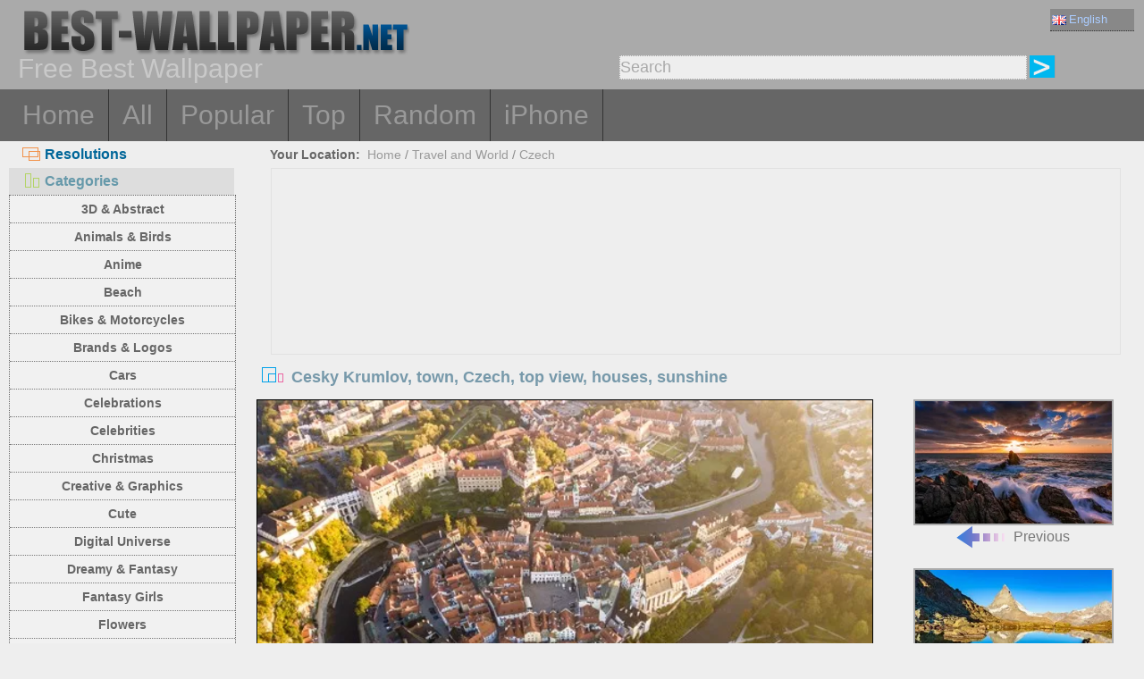

--- FILE ---
content_type: text/html; charset=utf-8
request_url: https://best-wallpaper.net/Cesky-Krumlov-town-Czech-top-view-houses-sunshine_wallpapers.html
body_size: 5685
content:
<!DOCTYPE html PUBLIC "-//W3C//DTD XHTML 1.0 Transitional//EN" "http://www.w3.org/TR/xhtml1/DTD/xhtml1-transitional.dtd">
<html xmlns="http://www.w3.org/1999/xhtml" lang="en">
<head>
<meta http-equiv="Content-Type" content="text/html; charset=utf-8" />
<title>Wallpaper Cesky Krumlov, town, Czech, top view, houses, sunshine 1920x1080 Full HD 2K Picture, Image</title>
<meta name="description" content="Desktop Wallpaper Cesky Krumlov, town, Czech, top view, houses, sunshine 1920x1080 Full HD 2K for PC, Mac, Laptop, Tablet, Mobile Phone" />
<meta name="viewport" content="width=device-width, minimal-ui, initial-scale=1.0, maximum-scale=1.0, user-scalable=no">
<link href="/css/pub.css?v=5" rel="stylesheet" type="text/css" />
<script type="text/javascript" src="/js/pub.js?v=2"></script>

<!--[if lt IE 9]>
  <script src="/js/respond.src.js"></script>
<![endif]-->
</head>
<body>

<div align="center">
        <div ID="wallmaxview" onclick="closemaxwall()"></div>
<div align="center" class="top_logo_s">
    <div class="max_w">
     <div class="top_logo"><span></span><a href="/"><img src="/image/logo.gif" border="0" /></a></div>    
     <div class="top_lan">
       <div class="url_lan">       
	<div class="url_lan2"><a href="https://best-wallpaper.net" lang="en"><i class="lan_en"></i>English</a></div>
	<a href="https://cn.best-wallpaper.net" lang="zh-CN"><i class="lan_cn"></i>中文</a>
	<a href="https://ja.best-wallpaper.net" lang="ja"><i class="lan_jp"></i>日本語</a>
	<a href="https://es.best-wallpaper.net" lang="es"><i class="lan_es"></i>Español</a>
	<a href="https://ru.best-wallpaper.net" lang="ru"><i class="lan_ru"></i>Русский</a>
	<a href="https://fr.best-wallpaper.net" lang="fr"><i class="lan_fr"></i>Française</a>
	<a href="https://de.best-wallpaper.net" lang="de"><i class="lan_de"></i>Deutsch</a>
	<a href="https://pt.best-wallpaper.net" lang="pt"><i class="lan_pt"></i>Portuguese</a>
	<a href="https://kr.best-wallpaper.net" lang="ko"><i class="lan_kr"></i>한국어</a>
	<a href="https://hk.best-wallpaper.net" lang="zh-TW"><i class="lan_hk"></i>繁體</a>
       </div>
     </div>
  <div style="clear:both;"></div>
     <div class="top_logo_info">Free Best Wallpaper</div>
     <div class="top_search">
	<div class="s_div2">
	  <input type="text" ID="in_txt" value="Search" class="search_input" oninput="search_kw_get()" onclick="if (document.getElementById('in_txt').value=='Search') document.getElementById('in_txt').value='';" onpropertychange="search_kw_get()" onkeypress=" if(event.keyCode==13) { search(0); return false;}" />
	  <div class="s_showlist" ID="in_txt_kw"></div>
	</div>
	<div class="s_div3"><span onclick="if (document.getElementById('in_txt').value!='Search') search(0)"></span></div>
     </div>
    </div>

  <div style="clear:both;"></div>
</div>
<div align="center" class="top_m">
    <div class="max_w">
      <div class="top_menu">
	<a href="/">Home</a>
	<a href="/All_desktop_wallpapers/page/2">All</a>
	<a href="/Most_popular_wallpapers.html">Popular</a>
	<a href="/Top_rated_wallpapers.html">Top</a>
	<a href="/Random_list_wallpapers.html">Random</a>
	<a href="/iphone/">iPhone</a></div>
    </div>
</div>

<div align="center" class="body_main">
    <div class="max_w">
      <div style="clear:both;"></div>
     <div style="position:relative; width:100%; height:auto;">
      <div class="top_p4"><span onclick="m_show(1)" ID="a1"><i class="a1"></i>Resolutions</span><span onclick="m_show(0)" ID="a2"><i class="a2"></i>Categories</span></div>
      <div style="clear:both;"></div>
<div ID="body_left" class="b_left">
      <div style="clear:both;"></div>
	<div class="c_menu" id="c_m">
	  <li><a href="/3D-and-Abstract_desktop_wallpapers.html">3D & Abstract</a></li>
	  <li><a href="/Animals-and-Birds_desktop_wallpapers.html">Animals & Birds</a></li>
	  <li><a href="/Anime_desktop_wallpapers.html">Anime</a></li>
	  <li><a href="/Beach_desktop_wallpapers.html">Beach</a></li>
	  <li><a href="/Bikes-and-Motorcycles_desktop_wallpapers.html">Bikes & Motorcycles</a></li>
	  <li><a href="/Brands-and-Logos_desktop_wallpapers.html">Brands & Logos</a></li>
	  <li><a href="/Cars_desktop_wallpapers.html">Cars</a></li>
	  <li><a href="/Celebrations_desktop_wallpapers.html">Celebrations</a></li>
	  <li><a href="/Celebrities_desktop_wallpapers.html">Celebrities</a></li>
	  <li><a href="/Christmas_desktop_wallpapers.html">Christmas</a></li>
	  <li><a href="/Creative-and-Graphics_desktop_wallpapers.html">Creative & Graphics</a></li>
	  <li><a href="/Cute_desktop_wallpapers.html">Cute</a></li>
	  <li><a href="/Digital-Universe_desktop_wallpapers.html">Digital Universe</a></li>
	  <li><a href="/Dreamy-and-Fantasy_desktop_wallpapers.html">Dreamy & Fantasy</a></li>
	  <li><a href="/Fantasy-Girls_desktop_wallpapers.html">Fantasy Girls</a></li>
	  <li><a href="/Flowers_desktop_wallpapers.html">Flowers</a></li>
	  <li><a href="/Games_desktop_wallpapers.html">Games</a></li>
	  <li><a href="/Girls_desktop_wallpapers.html">Girls</a></li>
	  <li><a href="/Love_desktop_wallpapers.html">Love</a></li>
	  <li><a href="/Movies_desktop_wallpapers.html">Movies</a></li>
	  <li><a href="/Nature-and-Landscape_desktop_wallpapers.html">Nature & Landscape</a></li>
	  <li><a href="/Others_desktop_wallpapers.html">Others</a></li>
	  <li><a href="/Paintings_desktop_wallpapers.html">Paintings</a></li>
	  <li><a href="/Planes_desktop_wallpapers.html">Planes</a></li>
	  <li><a href="/Travel-and-World_desktop_wallpapers.html">Travel & World</a></li>
	  <li><a href="/Vector-and-Designs_desktop_wallpapers.html">Vector & Designs</a></li>
	 <div style="clear:both;"></div>
	</div>

	<div class="c_menu" id="r_m">
	  <li><span>4:3/5:4 Wallpapers :</span></li>
	  <li><a href="/1024x768_desktop_wallpapers.html">1024x768 Normal</a></li>
	  <li><a href="/1280x1024_desktop_wallpapers.html">1280x1024 Normal</a></li>
	  <li><a href="/1600x1200_desktop_wallpapers.html">1600x1200 Normal</a></li>
	  <li><a href="/1920x1440_desktop_wallpapers.html">1920x1440 Normal</a></li>
	  <li><a href="/2560x1920_desktop_wallpapers.html">2560x1920 Normal</a></li>
	  <li><span>16:9 HD Wallpapers :</span></li>
	  <li><a href="/1366x768_desktop_wallpapers.html">1366x768 HD Wide</a></li>
	  <li><a href="/1600x900_desktop_wallpapers.html">1600x900 HD Wide</a></li>
	  <li><a href="/1920x1080_desktop_wallpapers.html">1920x1080 Full HD</a></li>
	  <li><a href="/2560x1440_desktop_wallpapers.html">2560x1440 QHD</a></li>
	  <li><span>16:10 Wide Wallpapers :</span></li>
	  <li><a href="/1280x800_desktop_wallpapers.html">1280x800 Wide</a></li>
	  <li><a href="/1440x900_desktop_wallpapers.html">1440x900 Wide</a></li>
	  <li><a href="/1680x1050_desktop_wallpapers.html">1680x1050 Wide</a></li>
	  <li><a href="/1920x1200_desktop_wallpapers.html">1920x1200 Wide</a></li>
	  <li><a href="/2560x1600_desktop_wallpapers.html">2560x1600 Wide</a></li>
	  <li><a href="/2880x1800_desktop_wallpapers.html">2880x1800 Wide</a></li>
	  <li><span>4K 5K 8K and Multi Monitor :</span></li>
	  <li><a href="/3840x1200_desktop_wallpapers.html">3840x1200 Multi</a></li>
	  <li><a href="/3840x2160_desktop_wallpapers.html">3840x2160 UHD 4K</a></li>
	  <li><a href="/5120x2880_desktop_wallpapers.html">5120x2880 UHD 5K</a></li>
	  <li><a href="/7680x4320_desktop_wallpapers.html">7680x4320 UHD 8K</a></li>
	 <div style="clear:both;"></div>
	</div>
</div>
<div ID="body_right" class="b_right">

      <div class="top_lca"><span>Your Location:</span>&nbsp;&nbsp;<a href="/">Home</a>  / <a href="/Travel-and-World_desktop_wallpapers.html">Travel and World</a> / <a href="/sub/Czech_desktop_wallpapers.html">Czech</a></div>
  <div style="clear:both;"></div>

      <div class="gg_ads" align="center">
<script async src="//pagead2.googlesyndication.com/pagead/js/adsbygoogle.js"></script>
<!-- auto_bw_top -->
<ins class="adsbygoogle"
     style="display:block"
     data-ad-client="ca-pub-7732465585130880"
     data-ad-slot="8879789506"
     data-ad-format="auto"></ins>
<script>
(adsbygoogle = window.adsbygoogle || []).push({});
</script>
      </div>

      <div class="top_title"><i></i>Cesky Krumlov, town, Czech, top view, houses, sunshine</div>
<script>set_Now_item("c_m","/Travel-and-World")</script>

<div class="pic_view_main">
   <div style="width:100%;height:auto;">
        <div class="pic_view">
	  <img ID="viewImg" src="https://s1.best-wallpaper.net/wallpaper/m/2407/Cesky-Krumlov-town-Czech-top-view-houses-sunshine_m.webp" data-src="https://s2.best-wallpaper.net/wallpaper/1920x1080/2407/Cesky-Krumlov-town-Czech-top-view-houses-sunshine_1920x1080.jpg" alt="Wallpaper Cesky Krumlov, town, Czech, top view, houses, sunshine" title="Click to view the original resolution wallpaper" onload="loadImg(this,0)" onclick="loadImg(this,1)"/>
	  <div ID="loading"><img src="/image/loading.gif" style="border:0px" /></div>
        </div>
       <div class="pic_view_pn">

	<div align="center" class="pic_view_prev">
	 <a href="/Sea-sunset-sunshine-clouds-coast-rocks-water-stream_wallpapers.html" title="Sea, sunset, sunshine, clouds, coast, rocks, water stream" ><div class="pic_view_pn_img"><img src="https://s1.best-wallpaper.net/wallpaper/s/2407/Sea-sunset-sunshine-clouds-coast-rocks-water-stream_s.webp" alt="Sea, sunset, sunshine, clouds, coast, rocks, water stream" /></div><i></i>Previous</a>
	</div>

	<div align="center" class="pic_view_next">
	 <a href="/Matterhorn-mountain-blue-lake-Switzerland_wallpapers.html" title="Matterhorn, mountain, blue lake, Switzerland" ><div class="pic_view_pn_img"><img src="https://s1.best-wallpaper.net/wallpaper/s/2407/Matterhorn-mountain-blue-lake-Switzerland_s.webp" alt="Matterhorn, mountain, blue lake, Switzerland" /></div>Next<i></i></a>
	</div>

	<div style="clear:both;"></div>
       </div>

  </div>

	<div class="pic_view_r">
	  <div class="pic_view_rinfo">
	   <div class="rating-text">Rate this wallpaper: </div>
	   <div class="ratingblock nonstatic">
		<ul class="unit-rating" style="width:80px;">
  		<li class="current-rating" id="rateValue" style="width:68px;">4.2500/5</li>
  		<li><a name="rt1" onclick="ratePic(1,72129)" title="1 out of 5" class="r1-unit" rel="nofollow">1</a></li>
  		<li><a name="rt2" onclick="ratePic(2,72129)" title="2 out of 5" class="r2-unit" rel="nofollow">2</a></li>
  		<li><a name="rt3" onclick="ratePic(3,72129)" title="3 out of 5" class="r3-unit" rel="nofollow">3</a></li>
  		<li><a name="rt4" onclick="ratePic(4,72129)" title="4 out of 5" class="r4-unit" rel="nofollow">4</a></li>
  		<li><a name="rt5" onclick="ratePic(5,72129)" title="5 out of 5" class="r5-unit" rel="nofollow">5</a></li>
		</ul><p>(<i id="rateUsers">4</i> votes) </p>
	   </div>
	  </div>
	  <div class="pic_view_cinfo"><b style="float:left">Categories:</b><a href="/Travel-and-World_desktop_wallpapers.html">Travel and World</a>  , <a href="/sub/Czech_desktop_wallpapers.html">Czech</a></div>
	  <div class="pic_view_tagsinfo"><b style="float:left">Tags:</b><div class="pic_view_tags"><a href="/tags/Cesky.html">Cesky</a><a href="/tags/Krumlov.html">Krumlov</a><a href="/tags/Town.html">Town</a><a href="/tags/Czech.html">Czech</a><a href="/tags/Top.html">Top</a><a href="/tags/View.html">View</a><a href="/tags/Houses.html">Houses</a><a href="/tags/Sunshine.html">Sunshine</a></div> <div style="float:right;margin-right:10px; word-break:keep-all; white-space: nowrap; "><b>Original resolution: </b><a href="https://s2.best-wallpaper.net/wallpaper/1920x1080/2407/Cesky-Krumlov-town-Czech-top-view-houses-sunshine_1920x1080.jpg" title="1920x1080 Full HD 2K&nbsp;Cesky Krumlov, town, Czech, top view, houses, sunshine Wallpaper" target="_blank">1920x1080</a></div></div>
	</div>

      <div class="gg_ads" align="center">
<script async src="//pagead2.googlesyndication.com/pagead/js/adsbygoogle.js"></script>
<!-- auto_bw_m -->
<ins class="adsbygoogle"
     style="display:block"
     data-ad-client="ca-pub-7732465585130880"
     data-ad-slot="9180130263"
     data-ad-format="auto"></ins>
<script>
(adsbygoogle = window.adsbygoogle || []).push({});
</script>
      </div>

	<div class="pic_down_info"><i></i><span>Download this wallpaper</span></div>

 	<div style="width:100%;float:left;padding-top:5px;">	
	<div class="pic_down_url">
	          <div style="width:98%;float:left; margin-left:1%;"><b>Normal 4:3/5:4 resolutions: </b><a href="https://s2.best-wallpaper.net/wallpaper/1024x768/2407/Cesky-Krumlov-town-Czech-top-view-houses-sunshine_1024x768.jpg" title="Download 1024x768 Cesky Krumlov, town, Czech, top view, houses, sunshine Wallpaper" target="_blank">1024x768</a><a href="https://s2.best-wallpaper.net/wallpaper/1280x1024/2407/Cesky-Krumlov-town-Czech-top-view-houses-sunshine_1280x1024.jpg" title="Download 1280x1024 Cesky Krumlov, town, Czech, top view, houses, sunshine Wallpaper" target="_blank">1280x1024</a></div>
	          <div style="width:98%;float:left; margin-left:1%;"><b>HD Widescreen 16:9 resolutions: </b><a href="https://s2.best-wallpaper.net/wallpaper/1366x768/2407/Cesky-Krumlov-town-Czech-top-view-houses-sunshine_1366x768.jpg" title="Download 1366x768 Cesky Krumlov, town, Czech, top view, houses, sunshine Wallpaper" target="_blank">1366x768</a><a href="https://s2.best-wallpaper.net/wallpaper/1600x900/2407/Cesky-Krumlov-town-Czech-top-view-houses-sunshine_1600x900.jpg" title="Download 1600x900 Cesky Krumlov, town, Czech, top view, houses, sunshine Wallpaper" target="_blank">1600x900</a><a href="https://s2.best-wallpaper.net/wallpaper/1920x1080/2407/Cesky-Krumlov-town-Czech-top-view-houses-sunshine_1920x1080.jpg" title="Download 1920x1080 Cesky Krumlov, town, Czech, top view, houses, sunshine Wallpaper" target="_blank">1920x1080 (Original)</a></div>
	          <div style="width:98%;float:left; margin-left:1%;"><b>Widescreen 16:10 resolutions: </b><a href="https://s2.best-wallpaper.net/wallpaper/1280x800/2407/Cesky-Krumlov-town-Czech-top-view-houses-sunshine_1280x800.jpg" title="Download 1280x800 Cesky Krumlov, town, Czech, top view, houses, sunshine Wallpaper" target="_blank">1280x800</a><a href="https://s2.best-wallpaper.net/wallpaper/1440x900/2407/Cesky-Krumlov-town-Czech-top-view-houses-sunshine_1440x900.jpg" title="Download 1440x900 Cesky Krumlov, town, Czech, top view, houses, sunshine Wallpaper" target="_blank">1440x900</a><a href="https://s2.best-wallpaper.net/wallpaper/1680x1050/2407/Cesky-Krumlov-town-Czech-top-view-houses-sunshine_1680x1050.jpg" title="Download 1680x1050 Cesky Krumlov, town, Czech, top view, houses, sunshine Wallpaper" target="_blank">1680x1050</a></div>

	          <div style="width:98%;float:left; margin-left:1%;"><b>iPhone Wallpaper: </b><a href="https://s2.best-wallpaper.net/wallpaper/iphone/2407/Cesky-Krumlov-town-Czech-top-view-houses-sunshine_iphone_320x480.jpg" title="Download 320x480 Cesky Krumlov, town, Czech, top view, houses, sunshine iPhone 3GS Wallpaper" target="_blank">320x480 (iPhone 3GS)</a><a href="https://s2.best-wallpaper.net/wallpaper/iphone/2407/Cesky-Krumlov-town-Czech-top-view-houses-sunshine_iphone_640x960.jpg" title="Download 640x960 Cesky Krumlov, town, Czech, top view, houses, sunshine iPhone 4/4S Wallpaper" target="_blank">640x960 (iPhone 4/4S)</a></div>

	</div>


	</div>
  <div style="clear:both;"></div>
</div>
  <div style="clear:both;"></div>
      <div class="pic_down_t1">Similar Wallpapers <a href="/sub/Czech_desktop_wallpapers.html">&nbsp;&gt;&gt;More...</a></div>
      <div id="imglist" class="img_list"><div class="img_list_item1"><div class="img_list_item"><a href = "/Prague-city-night-lights-river-houses_wallpapers.html" ><img src = "https://s1.best-wallpaper.net/wallpaper/s/2003/Prague-city-night-lights-river-houses_s.webp" alt="Preview wallpaper Prague, city night, lights, river, houses" /><em>1782 views</em><span>Prague, city night, lights, river, houses</span></a></div></div>
<div class="img_list_item1"><div class="img_list_item"><a href = "/Czech-Republic-Prague-Charles-Bridge-Vltava-river-city-snow-winter_wallpapers.html" ><img src = "https://s1.best-wallpaper.net/wallpaper/s/1811/Czech-Republic-Prague-Charles-Bridge-Vltava-river-city-snow-winter_s.webp" alt="Preview wallpaper Czech Republic, Prague, Charles Bridge, Vltava river, city, snow, winter" /><em>3033 views</em><span>Czech Republic, Prague, Charles Bridge, Vltava river, city, snow, winter</span></a></div></div>
<div class="img_list_item1"><div class="img_list_item"><a href = "/Czech-Republic-Prague-evening-lights-city-buildings_wallpapers.html" ><img src = "https://s1.best-wallpaper.net/wallpaper/s/1806/Czech-Republic-Prague-evening-lights-city-buildings_s.webp" alt="Preview wallpaper Czech Republic, Prague, evening, lights, city, buildings" /><em>3884 views</em><span>Czech Republic, Prague, evening, lights, city, buildings</span></a></div></div>
</div>

      <div class="gg_ads" align="center">
<script async src="//pagead2.googlesyndication.com/pagead/js/adsbygoogle.js"></script>
<!-- auto_bw_bottom -->
<ins class="adsbygoogle"
     style="display:block"
     data-ad-client="ca-pub-7732465585130880"
     data-ad-slot="7418124905"
     data-ad-format="auto"></ins>
<script>
(adsbygoogle = window.adsbygoogle || []).push({});
</script>
      </div>

  <div class="pic_view_m_info">Related Wallpapers</div>
      <div id="pgpoint" class="img_list"><div class="img_list_item1"><div class="img_list_item"><a href = "/Switzerland-street-houses-plants-flowers-blue-sky_wallpapers.html" ><img src = "https://s1.best-wallpaper.net/wallpaper/s/2308/Switzerland-street-houses-plants-flowers-blue-sky_s.webp" alt="Preview wallpaper Switzerland, street, houses, plants, flowers, blue sky" /><em>1432 views</em><span>Switzerland, street, houses, plants, flowers, blue sky</span></a></div></div>
<div class="img_list_item1"><div class="img_list_item"><a href = "/Beautiful-city-Runkel-Germany-castle-river-bridge_wallpapers.html" ><img src = "https://s1.best-wallpaper.net/wallpaper/s/2010/Beautiful-city-Runkel-Germany-castle-river-bridge_s.webp" alt="Preview wallpaper Beautiful city, Runkel, Germany, castle, river, bridge" /><em>1649 views</em><span>Beautiful city, Runkel, Germany, castle, river, bridge</span></a></div></div>
<div class="img_list_item1"><div class="img_list_item"><a href = "/Countryside-houses-trees-fog-morning_wallpapers.html" ><img src = "https://s1.best-wallpaper.net/wallpaper/s/1909/Countryside-houses-trees-fog-morning_s.webp" alt="Preview wallpaper Countryside, houses, trees, fog, morning" /><em>952 views</em><span>Countryside, houses, trees, fog, morning</span></a></div></div>
<div class="img_list_item1"><div class="img_list_item"><a href = "/Slovenia-Jasna-Lake-trees-house_wallpapers.html" ><img src = "https://s1.best-wallpaper.net/wallpaper/s/1812/Slovenia-Jasna-Lake-trees-house_s.webp" alt="Preview wallpaper Slovenia, Jasna Lake, trees, house" /><em>2719 views</em><span>Slovenia, Jasna Lake, trees, house</span></a></div></div>
<div class="img_list_item1"><div class="img_list_item"><a href = "/Germany-Lubeck-Schleswig-Holstein-river-houses_wallpapers.html" ><img src = "https://s1.best-wallpaper.net/wallpaper/s/1802/Germany-Lubeck-Schleswig-Holstein-river-houses_s.webp" alt="Preview wallpaper Germany, Lubeck, Schleswig-Holstein, river, houses" /><em>4046 views</em><span>Germany, Lubeck, Schleswig-Holstein, river, houses</span></a></div></div>
<div class="img_list_item1"><div class="img_list_item"><a href = "/Beach-sea-coast-resort_wallpapers.html" ><img src = "https://s1.best-wallpaper.net/wallpaper/s/1712/Beach-sea-coast-resort_s.webp" alt="Preview wallpaper Beach, sea, coast, resort" /><em>5335 views</em><span>Beach, sea, coast, resort</span></a></div></div>
</div>
      <div style="clear:both;"></div>
    </div>
  </div>
 </div>
</div>



<div align="center" class="web_bottom">
    <div class="max_w">
     <div class="web_bottom_info">
About us | <a href="mailto:admin@best-wallpaper.net">Contact</a> | <a href="#" onclick="addtofav()">Favorite</a> | <a href="#" onclick="sethomepg()">Homepage</a> | <a href="/sitemap.xml">Sitemap</a>   Copyright (c) 2011-2026 <a href="https://best-wallpaper.net">best-wallpaper.net</a>&nbsp;&nbsp;<font id="times"></font><br />
Site all the wallpaper, are collected from Internet, belongs to original author, please do not used for commercial purposes! 
     </div>
   </div>
</div>

</div>


<script async src="https://c1.best-wallpaper.net/ct.js.2.72129"></script>

<script>
  (function(i,s,o,g,r,a,m){i['GoogleAnalyticsObject']=r;i[r]=i[r]||function(){
  (i[r].q=i[r].q||[]).push(arguments)},i[r].l=1*new Date();a=s.createElement(o),
  m=s.getElementsByTagName(o)[0];a.async=1;a.src=g;m.parentNode.insertBefore(a,m)
  })(window,document,'script','//www.google-analytics.com/analytics.js','ga');

  ga('create', 'UA-10568898-5', 'auto');
  ga('send', 'pageview');

</script>

</body>
</html>

--- FILE ---
content_type: text/html; charset=utf-8
request_url: https://www.google.com/recaptcha/api2/aframe
body_size: 269
content:
<!DOCTYPE HTML><html><head><meta http-equiv="content-type" content="text/html; charset=UTF-8"></head><body><script nonce="q-VNnR88BpIq9VIvT4zxvw">/** Anti-fraud and anti-abuse applications only. See google.com/recaptcha */ try{var clients={'sodar':'https://pagead2.googlesyndication.com/pagead/sodar?'};window.addEventListener("message",function(a){try{if(a.source===window.parent){var b=JSON.parse(a.data);var c=clients[b['id']];if(c){var d=document.createElement('img');d.src=c+b['params']+'&rc='+(localStorage.getItem("rc::a")?sessionStorage.getItem("rc::b"):"");window.document.body.appendChild(d);sessionStorage.setItem("rc::e",parseInt(sessionStorage.getItem("rc::e")||0)+1);localStorage.setItem("rc::h",'1769479815313');}}}catch(b){}});window.parent.postMessage("_grecaptcha_ready", "*");}catch(b){}</script></body></html>